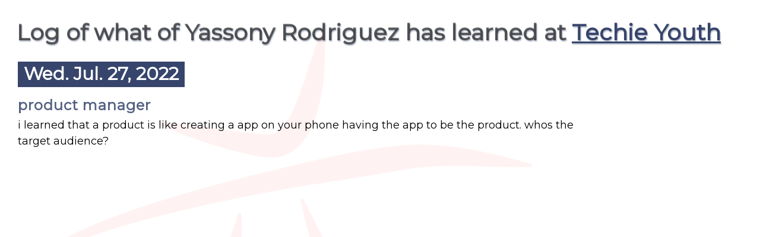

--- FILE ---
content_type: text/html; charset=UTF-8
request_url: https://www.techieyouth.org/results/yassony.rodriguez
body_size: 755
content:
<!DOCTYPE html>
<html xmlns="http://www.w3.org/1999/xhtml" lang="en">
<head>
<title>Log of what of Yassony Rodriguez has learned at Techie Youth</title>
<meta http-equiv="Content-Type" content="text/html; charset=utf-8" />
<meta name="viewport" content="width=device-width, initial-scale=1" />
<meta name="apple-mobile-web-app-capable" content="yes" />
<meta name="generator" content="Vork 3.00" />
<link rel="shortcut icon" href="/favicon.ico" type="image/x-icon" />
<link rel="stylesheet" type="text/css" href="https://fonts.googleapis.com/css?family=Montserrat&amp;subset=latin,latin-ext" media="all" />
<link rel="stylesheet" type="text/css" href="/css/earn.css?17" media="all" />
</head>
<body class="results yassony.rodriguez"><div id="layout"><h1>Log of what of Yassony Rodriguez has learned at <a href="https://www.TechieYouth.org" title="Techie Youth">Techie Youth</a></h1>
<h2 style="margin-top: 20px;">Wed. Jul. 27, 2022</h2>
<h3>product manager</h3>
<div><p>i learned that a product is like creating a app on your phone having the app to be the product. whos the target audience?</p></div>
</div><script async src="https://www.googletagmanager.com/gtag/js?id=UA-167465498-1"></script>
<script>
  window.dataLayer = window.dataLayer || [];
  function gtag(){dataLayer.push(arguments);}
  gtag("js", new Date()); gtag("config", "UA-167465498-1");
</script></body></html>